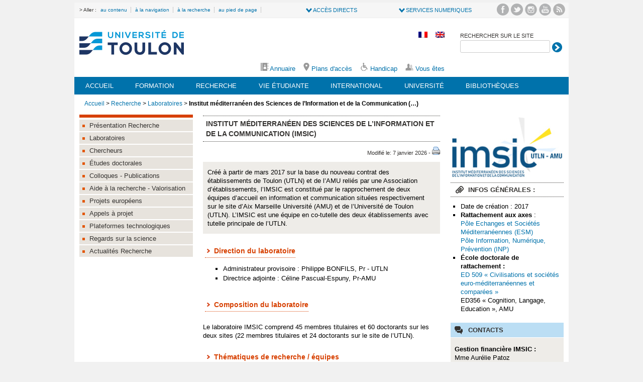

--- FILE ---
content_type: text/html; charset=utf-8
request_url: https://www.univ-tln.fr/Institut-mediterraneen-des-Sciences-de-l-Information-et-de-la.html
body_size: 11207
content:
<!DOCTYPE HTML>
<html lang="fr">
<head>
<script type='text/javascript'>/*<![CDATA[*/(function(H){H.className=H.className.replace(/\bno-js\b/,'js')})(document.documentElement);/*]]>*/</script>


<meta http-equiv="Content-Type" content="text/html; charset=utf-8" />


<link rel="alternate" type="application/rss+xml" title="Syndiquer tout le site" href="spip.php?page=backend" />

<!--

<meta name="viewport" content="width=device-width" />
<link rel="stylesheet" href="squelettes/css/reset.css" type="text/css" />
<link rel="stylesheet" href="squelettes-dist/css/font.css" type="text/css" />
<link rel="stylesheet" href="squelettes/css/typo.css" type="text/css" />
<link rel="stylesheet" href="squelettes/css/form.css" type="text/css" />
<link rel="stylesheet" href="squelettes/css/clear.css" type="text/css" />

<link rel="stylesheet" href="squelettes/css/layout.css" type="text/css" />
-->

<link rel="stylesheet" href="squelettes/css/spip.css" type="text/css" />
<script>
var mediabox_settings={"auto_detect":true,"ns":"box","tt_img":true,"sel_g":"#documents_portfolio a[type='image\/jpeg'],#documents_portfolio a[type='image\/png'],#documents_portfolio a[type='image\/gif'],.album a[type='image\/jpeg'],.album a[type='image\/png'],.album a[type='image\/gif']","sel_c":".mediabox","str_ssStart":"Diaporama","str_ssStop":"Arr\u00eater","str_cur":"{current}\/{total}","str_prev":"Pr\u00e9c\u00e9dent","str_next":"Suivant","str_close":"Fermer","str_loading":"Chargement\u2026","str_petc":"Taper \u2019Echap\u2019 pour fermer","str_dialTitDef":"Boite de dialogue","str_dialTitMed":"Affichage d\u2019un media","splash_url":"","lity":{"skin":"_simple-dark","maxWidth":"90%","maxHeight":"90%","minWidth":"400px","minHeight":"","slideshow_speed":"2500","opacite":"0.9","defaultCaptionState":"expanded"}};
</script>
<!-- insert_head_css -->
<link rel="stylesheet" href="plugins-dist/mediabox/lib/lity/lity.css?1764926070" type="text/css" media="all" />
<link rel="stylesheet" href="plugins-dist/mediabox/lity/css/lity.mediabox.css?1764926070" type="text/css" media="all" />
<link rel="stylesheet" href="plugins-dist/mediabox/lity/skins/_simple-dark/lity.css?1764926070" type="text/css" media="all" /><link rel='stylesheet' type='text/css' media='all' href='plugins-dist/porte_plume/css/barre_outils.css?1764926072' />
<link rel='stylesheet' type='text/css' media='all' href='local/cache-css/cssdyn-css_barre_outils_icones_css-d1546674.css?1767876257' />

<link rel="stylesheet" href="plugins/auto/typoenluminee/v4.0.1/css/enluminurestypo.css" type="text/css" media="all" />
<!-- Debut CS -->
<link rel="stylesheet" href="local/couteau-suisse/header.css" type="text/css" media="all" />
<!-- Fin CS -->

<link rel="stylesheet" href="squelettes/css/superfish.css" type="text/css" />
<link rel="stylesheet" href="plugins/auto/superfish/v1.1.0/css/superfish-vertical.css" type="text/css" />
<link rel="stylesheet" href="local/cache-css/cssdyn-css_nivoslider_css-20d2f3f5.css?1767876257" type="text/css" media="all" /><link rel="stylesheet" type="text/css" href="plugins/auto/socialtags/v4.1.0/socialtags.css?1720191446" media="all" />
<link rel="stylesheet" href="plugins/auto/albums/v4.4.1/css/albums.css" type="text/css" />
<link href="plugins/auto/player/v4.3.0/css/player.css?1747319844" rel="stylesheet" />
<link rel='stylesheet' href='plugins/auto/cvtupload/v2.3.1/css/cvtupload.css?1763110968' type='text/css' media='all' />



<link rel="stylesheet" href="squelettes/css/style.css" type="text/css" />

<link rel="stylesheet" href="squelettes/css/utln.css" type="text/css" />



<script src="prive/javascript/jquery.js?1764925040" type="text/javascript"></script>

<script src="prive/javascript/jquery.form.js?1764925040" type="text/javascript"></script>

<script src="prive/javascript/jquery.autosave.js?1764925040" type="text/javascript"></script>

<script src="prive/javascript/jquery.placeholder-label.js?1764925040" type="text/javascript"></script>

<script src="prive/javascript/ajaxCallback.js?1764925040" type="text/javascript"></script>

<script src="prive/javascript/js.cookie.js?1764925040" type="text/javascript"></script>
<!-- insert_head -->
<script src="plugins-dist/mediabox/lib/lity/lity.js?1764926070" type="text/javascript"></script>
<script src="plugins-dist/mediabox/lity/js/lity.mediabox.js?1764926070" type="text/javascript"></script>
<script src="plugins-dist/mediabox/javascript/spip.mediabox.js?1764926070" type="text/javascript"></script><script type='text/javascript' src='plugins-dist/porte_plume/javascript/jquery.markitup_pour_spip.js?1764926072'></script>
<script type='text/javascript' src='plugins-dist/porte_plume/javascript/jquery.previsu_spip.js?1764926072'></script>
<script type='text/javascript' src='local/cache-js/jsdyn-javascript_porte_plume_start_js-3460702b.js?1767876257'></script>

<!-- Debut CS -->
<script src="local/couteau-suisse/header.js" type="text/javascript"></script>
<!-- Fin CS -->

<script type='text/javascript' src='plugins/auto/superfish/v1.1.0/javascript/hoverIntent.js'></script>
<script type='text/javascript' src='plugins/auto/superfish/v1.1.0/javascript/superfish.js'></script>
<script type='text/javascript' src='plugins/auto/superfish/v1.1.0/javascript/supposition.js'></script>
<script type='text/javascript' src='prive/javascript/js.cookie.js?1764925040'></script>
<script src='local/cache-js/jsdyn-socialtags_js-cb78de36.js?1767876257' type='text/javascript'></script>



<meta name="generator" content="SPIP 4.4.7" />
<meta name="author" content="Université de Toulon" />


<link rel="icon" type="image/x-icon" href="favicon.ico" />
<link rel="shortcut icon" type="image/x-icon" href="favicon.ico" />


     <!--[if lt IE 9]>
    <script src="http://html5shiv.googlecode.com/svn/trunk/html5.js"></script>
<![endif]-->
<!--[if lte IE 7]>
        <link rel="stylesheet" href="style_ie.css" />
        <![endif]-->
    
	<!-- Matomo -->
<script>
  var _paq = window._paq = window._paq || [];
  /* tracker methods like "setCustomDimension" should be called before "trackPageView" */
  _paq.push(['trackPageView']);
  _paq.push(['enableLinkTracking']);
  (function() {
    var u="//analytics.univ-tln.fr/";
    _paq.push(['setTrackerUrl', u+'matomo.php']);
    _paq.push(['setSiteId', '1']);
    var d=document, g=d.createElement('script'), s=d.getElementsByTagName('script')[0];
    g.async=true; g.src=u+'matomo.js'; s.parentNode.insertBefore(g,s);
  })();
</script>
<!-- End Matomo Code --><title>Institut méditerranéen des Sciences de l’Information et de la Communication (…) - Université de Toulon</title>
<meta name="description" content=" Cr&#233;&#233; &#224; partir de mars 2017 sur la base du nouveau contrat des &#233;tablissements de Toulon (UTLN) et de l&#039;AMU reli&#233;s par une Association (&#8230;) " />
<link rel="canonical" href="https://www.univ-tln.fr/Institut-mediterraneen-des-Sciences-de-l-Information-et-de-la.html" />
</head>
 
<body>
<div id="page">
<header id="header" role="banner">
<a id="hautdepage"></a>
    	<div id="topbar">

 			<nav id="skip">  
            	<ul class="skiplink">
                		<li>> Aller :<a href="#contenulink" title="aller au contenu"> au contenu</a></li>
                    <li><a href="#navlink" title="aller à la navigation"> à la navigation</a></li>
                    <li><a href="#searchlink" title="aller à la recherche"> à la recherche</a></li>
                     <li><a href="#footerlink" title="aller au pied de page"> au pied de page</a></li>
                </ul>  
                
                  <div class="liendirect">
                    <ul>
                        <li class="ldliste" id="DerouleAjout"><a href="#">SERVICES NUMERIQUES</a>
                            <ul>
                             <li class="sub-ld"><a href="https://partage.univ-tln.fr" title="">Webmail Etudiants</a></li>
                             <li class="sub-ld"><a href="https://webmail.univ-tln.fr" title="">Webmail Personnels</a></li>
                            <li class="sub-ld"><a href="http://ent.univ-tln.fr" title="">ENT</a></li>
								<li class="sub-ld"><a href="https://ent.univ-tln.fr/compte-et-services-numeriques-pour-les-etudiants/" title="">Assistance compte</a></li>
                            <li class="sub-ld"><a href="https://www.univ-tln.fr/Emploi-du-temps.html" title="">Emploi du temps</a></li>
                           <li class="sub-ld"><a href="http://www.univ-tln.fr/-Personnel-de-l-UTLN-" title="">Intranet</a></li>
                            <li class="sub-ld"><a href="https://moodle.univ-tln.fr" title="">Moodle</a></li>
							<li class="sub-ld"><a href="https://pod.univ-tln.fr/" title="">UTLN.Pod</a></li>
                            <li class="sub-ld"><a href="https://univ-tln.hal.science/" title="">Portail HAL</a></li>
                            </ul>
                        </li>       
                    </ul>
                </div>

                <div class="liendirect">
                    <ul>
                        <li class="ldliste" id="DerouleAjoutSN"><a href="#">ACC&Egrave;S DIRECTS </a>
                            <ul>
                            <li class="sub-ld"><a href="https://www.univ-tln.fr/-Facultes-Instituts-Ecoles-.html" title="Composantes">Facultés Instituts Ecole</a></li>
                            <li class="sub-ld"><a href="https://www.univ-tln.fr/-Laboratoires-.html" title="Laboratoires">Laboratoires</a></li>
                            <li class="sub-ld"><a href="https://www.univ-tln.fr/-Directions-et-Services-.html" title="Directions et Services">Services</a></li>
								<li class="sub-ld"><a href="http://bu.univ-tln.fr" target="_blank" title="SCD">Bibliothèques</a></li>
                            <li class="sub-ld"><a href="https://www.univ-tln.fr/-Recrutement-.html" title="Recutements">Recrutements</a></li>
							<li class="sub-ld"><a href="https://www.univ-tln.fr/-Handicap-.html" title="Handicap">Handicap</a></li>
                            <li class="sub-ld"><a href="https://www.univ-tln.fr/-Reperes-.html" title="Documents repères">Documents Repères</a></li>
                            <li class="sub-ld"><a href="http://www.boutique-utln.fr/" target="_blank" title="Boutique de l'UTLN">Boutique de l'UTLN</a></li>
                             <li class="sub-ld"><a href="https://www.univ-tln.fr/Organiser-un-evenement-a-l-universite.html" title="Organiser un événement">Organiser un événement</a></li>
                            <li class="sub-ld"><a href="https://www.univ-tln.fr/-Actualites-.html" title="Actu de l'UTLN">Toute l'actualité</a></li>
                            </ul>
                        </li>       
                    </ul>
                </div>

 <div class="clear">&nbsp;</div><!--fin .clear-->
            </nav><!--fin nav-->
           <nav>
            	<ul class="social">
                	<li><a href="https://fr-fr.facebook.com/pages/Universit%C3%A9-de-Toulon/155673624745" title="facebook"><img src="squelettes/images/icones/facebook.png" alt="Facebook"/></a></li>
                    <li><a href="https://twitter.com/univtoulon" title="twitter"><img src="squelettes/images/icones/twitter.png" alt="Twitter"/></a></li>
                     <li><a href="https://instagram.com/univtoulon/" title="Compte Instagram de l'UTLN"><img src="squelettes/images/icones/instagram-24.png" alt="Compte Instagram de l'UTLN"/></a></li>
                    <li><a href="https://www.youtube.com/user/univtoulon" title="Compte You Tube de l'UTLN"><img src="squelettes/images/icones/you-tube-24.png" alt="Compte You Tube de l'UTLN"/></a></li>
                    <li><a href="https://www.univ-tln.fr/spip.php?page=backend" title="Flux rss du site"><img src="squelettes/images/icones/rss2.png" alt="RSS"/></a></li>
                </ul>
            </nav><!--fin nav-->
            <div class="clear">&nbsp;</div><!--fin .clear-->
         </div><!--fin section #topbar-->
         
         <section id="hcontent">
         	<div id="grandeboite">
                
                <div id="boite1">
                <figure id="logosite">
                	<a href="https://www.univ-tln.fr" title="Accueil"><h1><img src="squelettes/images/logos/logo-utln.png" alt="Site de l'Université de Toulon" title="Accueil UTLN"/></h1></a>
                </figure>
                
                <nav id="outils">
                	<ul class="outils">
                    	<li><a href="https://www.univ-tln.fr" title="Version Française"><img src="squelettes/images/icones/fr.png" alt="drapeau français"/></a></li>
						<li><a href="https://www.univ-tln.fr/-University-of-Toulon-.html" title="Version Anglaise"><img src="squelettes/images/icones/gb.png" alt="drapeau anglais"/></a></li>
                  	</ul>  
                </nav>
                
                <div class="clear">&nbsp;</div><!--fin .clear-->
                
                <div id="boite3"><ul class="outils">
                		<li><a href="https://annuaire.univ-tln.fr" title="Accéder à l'Annuaire"><img src="squelettes/images/icones/annuaire-gris.png" alt="annuaire" /> Annuaire</a></li> 
                        <li><a href="https://www.univ-tln.fr/-Campus-68-.html" title="Plans d'accès aux campus"><img src="squelettes/images/icones/plan-gris.png" alt="plan utln" /> Plans d'accès</a></li> 
					 <li><a href="https://www.univ-tln.fr/-Handicap-.html" title="Handicap"><img src="squelettes/images/icones/handicap.png" alt="plan utln" /> Handicap</a></li> 
                        <li><a href="https://www.univ-tln.fr/-Vous-etes-.html" title="Votre Profil"><img src="squelettes/images/icones/profil-sup.png" alt="vous etes" /> Vous êtes</a></li>
                </ul></div>
                </div><!--fin div boite1-->
                
                <div id="boite2">   
            
                 <aside class="moteur" role="search">
                 <a id="searchlink"></a>
                            <form action="https://www.univ-tln.fr/spip.php?page=recherche" method="get">
                            <input name='page' value='recherche' type='hidden' />
                                <label for="recherche">RECHERCHER SUR LE SITE</label>
                                <input type="text" class="champDeRecherche" name="recherche" id="recherche" value="&nbsp;" onfocus="this.value=''" />
                                <input name="valider" type="image" src="squelettes/images/icones/search-right20.png" alt="btn-recherche" />
                            </form>
                  </aside>
                  
        
                </div><!--fin div boite2-->
            
       <div class="clear">&nbsp;</div><!--fin .clear-->
         </div><!--fin div grandeboite-->
         
          <nav id="nav-main" role="navigation">
          <a id="navlink"></a>
       <ul class="menu-liste menu-items sf-menu" data-depth="0">
		<li class="menu-entree item menu-items__item menu-items__item_accueil">
		<a href="https://www.univ-tln.fr" class="menu-items__lien">Accueil</a> 
		</li>
		<li class="menu-entree item menu-items__item menu-items__item_objet menu-items__item_rubrique rub1">
			<a href="-Formation-.html" class="menu-items__lien">Formation</a>
				            
				
					<ul class="menu-liste menu-items menu-items" data-depth="1">
				
					
					<li class="menu-entree item menu-items__item menu-items__item_objet menu-items__item_rubrique rub10">
						<a href="-Presentation-Formation-.html" class="menu-items__lien">Présentation Formation</a>
						
					</li>
				
					
					<li class="menu-entree item menu-items__item menu-items__item_objet menu-items__item_rubrique rub11">
						<a href="-Choisir-sa-formation-.html" class="menu-items__lien">Choisir sa formation</a>
						
					</li>
				
					
					<li class="menu-entree item menu-items__item menu-items__item_objet menu-items__item_rubrique rub12">
						<a href="-Inscription-.html" class="menu-items__lien">Inscription</a>
						
					</li>
				
					
					<li class="menu-entree item menu-items__item menu-items__item_objet menu-items__item_rubrique rub111">
						<a href="-Informations-scolarite-.html" class="menu-items__lien">Informations scolarité</a>
						
					</li>
				
					
					<li class="menu-entree item menu-items__item menu-items__item_objet menu-items__item_rubrique rub13">
						<a href="-Etudes-.html" class="menu-items__lien">Études</a>
						
					</li>
				
					
					<li class="menu-entree item menu-items__item menu-items__item_objet menu-items__item_rubrique rub15">
						<a href="-Formation-tout-au-long-de-la-vie-.html" class="menu-items__lien">Formation tout au long de la vie</a>
						
					</li>
				
					
					<li class="menu-entree item menu-items__item menu-items__item_objet menu-items__item_rubrique rub16">
						<a href="-Aide-a-l-insertion-professionnelle-.html" class="menu-items__lien">Aide à l&#8217;insertion professionnelle</a>
						
					</li>
				
					
					<li class="menu-entree item menu-items__item menu-items__item_objet menu-items__item_rubrique rub151">
						<a href="-Stages-Emplois-.html" class="menu-items__lien">Stages / Emplois</a>
						
					</li>
				
					
					<li class="menu-entree item menu-items__item menu-items__item_objet menu-items__item_rubrique rub14">
						<a href="-Alternance-.html" class="menu-items__lien">Alternance</a>
						
					</li>
				
					
					<li class="menu-entree item menu-items__item menu-items__item_objet menu-items__item_rubrique rub193">
						<a href="-Enquetes-et-Statistiques-.html" class="menu-items__lien">Enquêtes et Statistiques</a>
						
					</li>
				
					
					<li class="menu-entree item menu-items__item menu-items__item_objet menu-items__item_rubrique rub185">
						<a href="-Entrepreneuriat-.html" class="menu-items__lien">Entrepreneuriat</a>
						
					</li>
				
					
					<li class="menu-entree item menu-items__item menu-items__item_objet menu-items__item_rubrique rub17">
						<a href="-Actualites-Formation-.html" class="menu-items__lien">Actualités Formation</a>
						
					</li>
				
					
					</ul>
				
			
		</li>
		<li class="menu-entree item menu-items__item menu-items__item_objet menu-items__item_rubrique rub2">
			<a href="-Recherche-.html" class="menu-items__lien">Recherche</a>
				           
				
					<ul class="menu-liste menu-items menu-items" data-depth="1">
				
					
					<li class="menu-entree item menu-items__item menu-items__item_objet menu-items__item_rubrique rub34">
						<a href="-Presentation-Recherche-.html" class="menu-items__lien">Présentation Recherche</a>
						
					</li>
				
					
					<li class="menu-entree item menu-items__item menu-items__item_objet menu-items__item_rubrique rub35">
						<a href="-Laboratoires-.html" class="menu-items__lien">Laboratoires</a>
						
					</li>
				
					
					<li class="menu-entree item menu-items__item menu-items__item_objet menu-items__item_rubrique rub36">
						<a href="-Chercheurs-.html" class="menu-items__lien">Chercheurs</a>
						
					</li>
				
					
					<li class="menu-entree item menu-items__item menu-items__item_objet menu-items__item_rubrique rub37">
						<a href="-Etudes-doctorales-.html" class="menu-items__lien">Études doctorales</a>
						
					</li>
				
					
					<li class="menu-entree item menu-items__item menu-items__item_objet menu-items__item_rubrique rub38">
						<a href="-Colloques-Publications-.html" class="menu-items__lien">Colloques - Publications</a>
						
					</li>
				
					
					<li class="menu-entree item menu-items__item menu-items__item_objet menu-items__item_rubrique rub39">
						<a href="-Aide-a-la-recherche-Valorisation-.html" class="menu-items__lien">Aide à la recherche - Valorisation</a>
						
					</li>
				
					
					<li class="menu-entree item menu-items__item menu-items__item_objet menu-items__item_rubrique rub231">
						<a href="-Projets-europeens-.html" class="menu-items__lien">Projets européens</a>
						
					</li>
				
					
					<li class="menu-entree item menu-items__item menu-items__item_objet menu-items__item_rubrique rub200">
						<a href="-https-www-univ-tln-fr-UTLN-Appel-a-projets-html-.html" class="menu-items__lien">Appels à projet</a>
						
					</li>
				
					
					<li class="menu-entree item menu-items__item menu-items__item_objet menu-items__item_rubrique rub40">
						<a href="-Plateformes-technologiques-.html" class="menu-items__lien">Plateformes technologiques</a>
						
					</li>
				
					
					<li class="menu-entree item menu-items__item menu-items__item_objet menu-items__item_rubrique rub261">
						<a href="-Regards-sur-la-science-.html" class="menu-items__lien">Regards sur la science</a>
						
					</li>
				
					
					<li class="menu-entree item menu-items__item menu-items__item_objet menu-items__item_rubrique rub41">
						<a href="-Actualites-Recherche-.html" class="menu-items__lien">Actualités Recherche</a>
						
					</li>
				
					
					</ul>
				
			
		</li>
		<li class="menu-entree item menu-items__item menu-items__item_objet menu-items__item_rubrique rub3">
			<a href="-Vie-etudiante-.html" class="menu-items__lien">Vie étudiante</a>
				             
				
					<ul class="menu-liste menu-items menu-items" data-depth="1">
				
					
					<li class="menu-entree item menu-items__item menu-items__item_objet menu-items__item_rubrique rub48">
						<a href="-Presentation-Vie-etudiante-.html" class="menu-items__lien">Présentation Vie étudiante</a>
						
					</li>
				
					
					<li class="menu-entree item menu-items__item menu-items__item_objet menu-items__item_rubrique rub198">
						<a href="-Valorisation-de-l-engagement-etudiant-.html" class="menu-items__lien">Valorisation de l&#8217;engagement étudiant</a>
						
					</li>
				
					
					<li class="menu-entree item menu-items__item menu-items__item_objet menu-items__item_rubrique rub49">
						<a href="-Vie-associative-.html" class="menu-items__lien">Vie associative</a>
						
					</li>
				
					
					<li class="menu-entree item menu-items__item menu-items__item_objet menu-items__item_rubrique rub50">
						<a href="-Elus-etudiants-.html" class="menu-items__lien">Élus étudiants</a>
						
					</li>
				
					
					<li class="menu-entree item menu-items__item menu-items__item_objet menu-items__item_rubrique rub51">
						<a href="-Culture-.html" class="menu-items__lien">Culture</a>
						
					</li>
				
					
					<li class="menu-entree item menu-items__item menu-items__item_objet menu-items__item_rubrique rub52">
						<a href="-Sport-.html" class="menu-items__lien">Sport</a>
						
					</li>
				
					
					<li class="menu-entree item menu-items__item menu-items__item_objet menu-items__item_rubrique rub53">
						<a href="-Sante-Social-.html" class="menu-items__lien">Santé Social</a>
						
					</li>
				
					
					<li class="menu-entree item menu-items__item menu-items__item_objet menu-items__item_rubrique rub54">
						<a href="-Amenagements-Handicap-.html" class="menu-items__lien">Aménagements / Handicap</a>
						
					</li>
				
					
					<li class="menu-entree item menu-items__item menu-items__item_objet menu-items__item_rubrique rub55">
						<a href="-Services-numeriques-.html" class="menu-items__lien">Services numériques</a>
						
					</li>
				
					
					<li class="menu-entree item menu-items__item menu-items__item_objet menu-items__item_rubrique rub179">
						<a href="-Emplois-etudiants-179-.html" class="menu-items__lien">Emplois étudiants</a>
						
					</li>
				
					
					<li class="menu-entree item menu-items__item menu-items__item_objet menu-items__item_rubrique rub191">
						<a href="-Service-Civique-a-l-UTLN-.html" class="menu-items__lien">Service Civique à l&#8217;UTLN</a>
						
					</li>
				
					
					<li class="menu-entree item menu-items__item menu-items__item_objet menu-items__item_rubrique rub56">
						<a href="-Informations-pratiques-.html" class="menu-items__lien">Informations pratiques</a>
						
					</li>
				
					
					<li class="menu-entree item menu-items__item menu-items__item_objet menu-items__item_rubrique rub57">
						<a href="-Actualites-Vie-etudiante-.html" class="menu-items__lien">Actualités Vie étudiante</a>
						
					</li>
				
					
					</ul>
				
			
		</li>
		<li class="menu-entree item menu-items__item menu-items__item_objet menu-items__item_rubrique rub4">
			<a href="-International-.html" class="menu-items__lien">International</a>
				       
				
					<ul class="menu-liste menu-items menu-items" data-depth="1">
				
					
					<li class="menu-entree item menu-items__item menu-items__item_objet menu-items__item_rubrique rub58">
						<a href="-Presentation-International-.html" class="menu-items__lien">Présentation International</a>
						
					</li>
				
					
					<li class="menu-entree item menu-items__item menu-items__item_objet menu-items__item_rubrique rub59">
						<a href="-Carte-des-accords-.html" class="menu-items__lien">Carte des accords</a>
						
					</li>
				
					
					<li class="menu-entree item menu-items__item menu-items__item_objet menu-items__item_rubrique rub60">
						<a href="-Venir-etudier-a-Toulon-.html" class="menu-items__lien">Venir étudier à Toulon</a>
						
					</li>
				
					
					<li class="menu-entree item menu-items__item menu-items__item_objet menu-items__item_rubrique rub61">
						<a href="-Partir-a-l-etranger-.html" class="menu-items__lien">Partir à l&#8217;étranger</a>
						
					</li>
				
					
					<li class="menu-entree item menu-items__item menu-items__item_objet menu-items__item_rubrique rub259">
						<a href="-Buddy-Program-259-.html" class="menu-items__lien">Buddy Program</a>
						
					</li>
				
					
					<li class="menu-entree item menu-items__item menu-items__item_objet menu-items__item_rubrique rub62">
						<a href="-Mobilite-des-enseignants-chercheurs-et-des-personnels-BIATSS-.html" class="menu-items__lien">Mobilité des enseignants-chercheurs et des personnels BIATSS</a>
						
					</li>
				
					
					<li class="menu-entree item menu-items__item menu-items__item_objet menu-items__item_rubrique rub63">
						<a href="-Actualites-International-.html" class="menu-items__lien">Actualités International</a>
						
					</li>
				
					
					</ul>
				
			
		</li>
		<li class="menu-entree item menu-items__item menu-items__item_objet menu-items__item_rubrique rub5">
			<a href="-Universite-.html" class="menu-items__lien">Université</a>
				             
				
					<ul class="menu-liste menu-items menu-items" data-depth="1">
				
					
					<li class="menu-entree item menu-items__item menu-items__item_objet menu-items__item_rubrique rub64">
						<a href="-Presentation-Universite-.html" class="menu-items__lien">Présentation Université</a>
						
					</li>
				
					
					<li class="menu-entree item menu-items__item menu-items__item_objet menu-items__item_rubrique rub229">
						<a href="-Evaluation-HCERES-229-.html" class="menu-items__lien">Evaluation HCERES</a>
						
					</li>
				
					
					<li class="menu-entree item menu-items__item menu-items__item_objet menu-items__item_rubrique rub65">
						<a href="-Organisation-.html" class="menu-items__lien">Organisation</a>
						
					</li>
				
					
					<li class="menu-entree item menu-items__item menu-items__item_objet menu-items__item_rubrique rub246">
						<a href="-Projets-structurants-de-l-Universite-de-Toulon-246-.html" class="menu-items__lien">Projets structurants de l&#8217;Université de Toulon</a>
						
					</li>
				
					
					<li class="menu-entree item menu-items__item menu-items__item_objet menu-items__item_rubrique rub66">
						<a href="-Reperes-.html" class="menu-items__lien">Documents Repères</a>
						
					</li>
				
					
					<li class="menu-entree item menu-items__item menu-items__item_objet menu-items__item_rubrique rub262">
						<a href="-Elections-10-et-11-fevrier-2026-.html" class="menu-items__lien">Élections 10 et 11 février 2026</a>
						
					</li>
				
					
					<li class="menu-entree item menu-items__item menu-items__item_objet menu-items__item_rubrique rub67">
						<a href="-Recrutement-.html" class="menu-items__lien">Recrutement</a>
						
					</li>
				
					
					<li class="menu-entree item menu-items__item menu-items__item_objet menu-items__item_rubrique rub68">
						<a href="-Campus-68-.html" class="menu-items__lien">Campus</a>
						
					</li>
				
					
					<li class="menu-entree item menu-items__item menu-items__item_objet menu-items__item_rubrique rub242">
						<a href="-Developpement-Durable-et-Responsabilite-Societale-et-Environnementale-.html" class="menu-items__lien">Développement Durable et Responsabilité Sociétale et Environnementale </a>
						
					</li>
				
					
					<li class="menu-entree item menu-items__item menu-items__item_objet menu-items__item_rubrique rub230">
						<a href="-Sobriete-energetique-.html" class="menu-items__lien">Sobriété énergétique</a>
						
					</li>
				
					
					<li class="menu-entree item menu-items__item menu-items__item_objet menu-items__item_rubrique rub224">
						<a href="-Partenaires-de-l-UTLN-.html" class="menu-items__lien">Partenaires de l&#8217;UTLN</a>
						
					</li>
				
					
					<li class="menu-entree item menu-items__item menu-items__item_objet menu-items__item_rubrique rub69">
						<a href="-Surete-.html" class="menu-items__lien">Sûreté</a>
						
					</li>
				
					
					<li class="menu-entree item menu-items__item menu-items__item_objet menu-items__item_rubrique rub70">
						<a href="-Actualites-Universite-.html" class="menu-items__lien">Actualités Université</a>
						
					</li>
				
					
					</ul>
				
			
		</li>
		<li class="menu-entree item menu-items__item menu-items__item_objet menu-items__item_rubrique">
		<a href="-Bibliotheques-.html" class="menu-items__lien">Bibliothèques</a>
				<ul class="menu-liste menu-items" data-depth="1">
		<li class="menu-entree item menu-items__item menu-items__item_objet menu-items__item_article">
				<a href="Service-Commun-des-Bibliotheques-de-Toulon.html" class="menu-items__lien">Service Commun des Bibliothèques de Toulon</a>
			</li>
			
			<li class="menu-entree item menu-items__item menu-items__item_objet menu-items__item_article">
				<a href="Services-de-la-BU.html" class="menu-items__lien">Services de la BU</a>
			</li>
			
			<li class="menu-entree item menu-items__item menu-items__item_objet menu-items__item_article">
				<a href="Ressources-numeriques-A-Z.html" class="menu-items__lien">Ressources numériques A-Z</a>
			</li>
			
			<li class="menu-entree item menu-items__item menu-items__item_objet menu-items__item_article">
				<a href="Moteur-de-recherche-CUB.html" class="menu-items__lien">Moteur de recherche CUB</a>
			</li>
		
	</ul> 
		</li>
		
	</ul><div class="clear">&nbsp;</div><!--fin .clear-->
        </nav><!--fin nav #navmain -->
         
         </section><!--fin section #hcontent-->
       
         </header><!--fin header #header-->
<div id="contenu" role="main">
<a id="contenulink"></a>
<nav id="hierarchie" role="navigation">
     
          <a href="https://www.univ-tln.fr/">Accueil</a> &gt; <a href="-Recherche-.html">Recherche</a> &gt; <a href="-Laboratoires-.html">Laboratoires</a> &gt; <strong class="on">Institut méditerranéen des Sciences de l’Information et de la Communication&nbsp;(…)</strong>
	</nav>
    
     <div id="sidebar">
    
    	<nav id="navsecond">
        <h2></h2>
       	<ul>
	
    
		<li >
            <a href="-Presentation-Recherche-.html">Présentation Recherche</a>
			
            
			<ul>
				
                
                
                
                
			</ul>
			
		</li>
	
    
		<li class="on active">
            <a href="-Laboratoires-.html">Laboratoires</a>
			
            
		</li>
	
    
		<li >
            <a href="-Chercheurs-.html">Chercheurs</a>
			
            
			<ul>
				
                
                
                
                
                
                
                
                
			</ul>
			
		</li>
	
    
		<li >
            <a href="-Etudes-doctorales-.html">Études doctorales</a>
			
            
			<ul>
				
                
                
                
                
			</ul>
			
		</li>
	
    
		<li >
            <a href="-Colloques-Publications-.html">Colloques - Publications</a>
			
            
			<ul>
				
                
                
                
                
                
                
                
                
                
                
                
                
                
                
                
                
                
                
                
                
			</ul>
			
		</li>
	
    
		<li >
            <a href="-Aide-a-la-recherche-Valorisation-.html">Aide à la recherche - Valorisation</a>
			
            
		</li>
	
    
		<li >
            <a href="-Projets-europeens-.html">Projets européens</a>
			
            
			<ul>
				
                
                
                
                
                
                
                
                
                
                
                
                
                
                
                
                
			</ul>
			
		</li>
	
    
		<li >
            <a href="-https-www-univ-tln-fr-UTLN-Appel-a-projets-html-.html">Appels à projet</a>
			
            
		</li>
	
    
		<li >
            <a href="-Plateformes-technologiques-.html">Plateformes technologiques</a>
			
            
		</li>
	
    
		<li >
            <a href="-Regards-sur-la-science-.html">Regards sur la science</a>
			
            
		</li>
	
    
		<li >
            <a href="-Actualites-Recherche-.html">Actualités Recherche</a>
			
            
		</li>
	

	</ul>        </nav><!--fin nav #navsecond-->

    </div><!--fin div #sidebar-->
    
 <div id="main-conteneur">
 
 	<article id="article-content">
 
    	<div id="titre-article"><h2>Institut méditerranéen des Sciences de l&#8217;Information et de la Communication (IMSIC)</h2></div>
        
         <aside id="tool">Modifié le: 7 janvier 2026 - <a href="spip.php?page=imprimer&amp;id_article=144" title="afficher une version imprimable de cet article" onClick="window.open(this.href,'_blank');return false;"><img src="squelettes/images/printer.png" width="16" height="16" alt="Imprimer la page" title="Imprimer la page"/></a></aside>
         
          <!---->
       
    	<div class="texte-article">
        <div id="chapo"><p>Créé  à partir de mars 2017 sur la base du nouveau contrat des établissements de Toulon (UTLN) et de l’AMU reliés par une Association d’établissements, l’IMSIC est constitué par le rapprochement de deux équipes d’accueil en information et communication situées respectivement sur le site d’Aix Marseille Université (AMU) et de l’Université de Toulon (UTLN). L’IMSIC est une équipe en co-tutelle des deux établissements avec tutelle principale de l’UTLN.</p></div>
        <h3 class="spip">Direction du laboratoire </h3><ul class="spip" role="list"><li> Administrateur provisoire&nbsp;: Philippe BONFILS, Pr - UTLN</li><li> Directrice adjointe&nbsp;: Céline Pascual-Espuny, Pr-AMU</li></ul><h3 class="spip">Composition du laboratoire</h3>
<p>Le laboratoire IMSIC comprend 45 membres titulaires et 60 doctorants sur les deux sites  (22 membres titulaires et  24  doctorants sur le site de l’UTLN).</p>
<h3 class="spip">Thématiques de recherche / équipes</h3>
<p>Le projet scientifique de l’IMSIC s’appuie sur les thématiques des quatre axes  de recherche et sur une démarche de collaboration inscrite dans l’espace méditerranéen  à partir d’une orientation fédératrice autour des mutations, actions et innovations en information et communication.<br class='autobr' />
L’Institut est né d’une expérience riche de coopérations - événements, colloques, journées d’études, publications- entre les deux équipes en sciences de l’information et de la communication des deux établissements universitaires de Toulon et d’Aix-Marseille.</p>
<p>Les chercheurs apportent une réflexion originale et spécifique (à l’échelle des laboratoires SIC en France) articulée  au cadre de recherche de la communication engageante et instituante. Ces travaux explorent de manière inédite les relations entre communication, action et dynamiques instituantes, en situation dans les domaines de la santé publique, de la prévention, de l’environnement et du DD, de l’éducation, de la culture, de la citoyenneté, des relations de gouvernance et de travail. Ils apportent une contribution théorique et empirique aux questions de l’engagement et de l’enrôlement dans des cours d’action, des publics, des décideurs, des parties prenantes et des acteurs professionnels et sociaux. L’IMSIC déploie également ses travaux, dans le cadre de la disruption numérique en cours&nbsp;: agencements, dispositifs numériques, nouvelles écritures, objets nomades, interfaces etc. Sont étudiés également&nbsp;: les transformations  des processus d’apprentissage, de transmission, les modes de production liés à la circulation des connaissances, ainsi que l’étude critique de  &#171;&nbsp;l’hégémonie du réseau&nbsp;&#187; et des évolutions profondes des organisations modifiées par les dispositifs numériques et la communication digitale. Le domaine de la cognition distribuée (et des pratiques qui l’accompagnent) et des intelligences collectives occupent une place croissante dans l’étude  des secteurs industriels, des services, ainsi que vers le domaine des arts et la culture, de l’&#171;&nbsp;entertainment&nbsp;&#187;.</p>
<p>Ainsi, les synergies entre les deux sites se développent sur la base de l’étude des mutations socioculturelles instituées ou émergentes et des recherches développées autour des formes  &#171;&nbsp;d’expérience&nbsp;&#187;  impliquant des dispositifs numériques et informationnels. L’IMSIC apporte une contribution à l’approfondissement d’approches méthodologiques hybrides, contingentes, contextualisées et originales.</p>
<p><strong>Quatre  grands programmes de recherche structurent le projet scientifique&nbsp;:</strong><br class='autobr' />
En 2017, ces programmes ont été ainsi définis&nbsp;:</p>
<ul class="spip" role="list"><li> axe 1 - Enjeux et usages des dispositifs sociotechniques numériques et des mutations informationnelles</li><li> axe 2 - Communications et organisations, actions-innovations-engagements et valeurs sociétales, publiques</li><li> axe 3 - Immersions et influences numériques-médiatiques&nbsp;: productions-écritures, réceptions-expériences</li><li> axe 4 - Mutations du journalisme et environnements médiatiques&nbsp;: organisations, acteurs et publics.</li></ul>
<p>Depuis Janvier 2022, ces axes sont portés par des équipes constituées réparties entre UTLN et AMU</p>
<h3 class="spip">Soutien scientifique aux formations de master de l&#8217;UFR Ingémédia (UTLN)</h3><ul class="spip" role="list"><li> <a href="Master-Information-Communication-parcours-Communication-digitale-et.html" class="spip_in">Master Information, Communication parcours Communication digitale et éditoriale</a></li><li> <a href="Master-Information-Communication-parcours-Communication-Innovation-et.html" class="spip_in">Master Information, Communication parcours Communication, Innovation et Management de projets numériques</a></li><li> <a href="Master-Information-Communication-parcours-Data-Analytics-et-Strategie.html" class="spip_in">Master Information, Communication parcours Humanités digitales, intelligence économique et science des données</a></li><li> <a href="Master-Creation-numerique-parcours-Art-culture-et-numerique-creation.html" class="spip_in">Master Création numérique parcours Art, culture et numérique&nbsp;: création de contenus</a></li><li> <a href="Master-Creation-numerique-parcours-Design-d-Experience-U-X-et-Design.html" class="spip_in">Master Création numérique parcours Industries et créativités numériques&nbsp;: Design d’expérience et design d’interface</a></li></ul><h3 class="spip">Soutien scientifique aux formations de master de l’EJCAM (AMU)</h3><ul class="spip" role="list"><li> Master Communication des organisations et Développement durable (CODD)</li><li> Master Recherche, études et conseil en Information-communication et médias (RECICOM)</li><li> Métiers de l’information&nbsp;: communication, médias, lobbying Master2 EJCAM Sciences Po Aix</li><li> Master Journalisme</li><li> Master Communication des organisations en santé (CoSan)</li><li> Master COMED</li><li> Master Data, Information et communication digitale</li></ul><h3 class="spip">Appartenance à des Réseaux / partenariats </h3>
<p><strong>Au niveau international, </strong> une dynamique de coopération scientifique structurée sur un ensemble de partenariats et de programmes de recherche  avec les pays du bassin euro-méditerranéen  relaie une démarche d’internationalisation des orientations de recherche en établissant également des liens  avec les Master de L’UFR Ingemedia et de l’EJCAM à Aix-Marseille. À ce titre, des chercheurs d’IMSIC sont membres de groupements de recherche internationaux du CNRS  ou des réseaux des MSH&nbsp;: &#171;&nbsp;Communication et recomposition des liens sociaux à l’heure des TIC&nbsp;&#187;, GDRI COMMED, GIS2IF (groupement d’intérêt scientifique autour de l’industrialisation de la formation).</p>
<p>Sur la base de coopération en termes de formation avec le Liban, le Québec, la Tunisie, le Brésil, le Vietnam, le Mexique,… L’IMSIC  a développé des relations scientifiques avec les différentes universités (Antonine à Beyrouth, UQAT à Rouyn-Noranda, l’ISIM à Sfax). Le partenariat avec l’UQAT a permis à Ingemedia-IMSIC de devenir membre du réseau RUN (réseau d’universités multi médias) et acteur impliqué de l’organisation de journées scientifiques lors d’une rencontre annuelle qui a déjà produit des publications traduites en chinois et en portugais. La collaboration avec le Liban a conduit à la mise en place d’une équipe de recherche propre à l’Université d’Antonine (recherches autour de l’identité et de l’image prenant en compte les nouveaux médias et l’analyse des mouvements diasporiques) avec le label IMSIC et la gestion partagée d’une revue existante &#171;&nbsp;Pertinences&nbsp;&#187; reformatée en revue internationale des sciences de l’information et de la communication ouverte sur les autres disciplines et traduite en anglais et en arabe.</p>
<p><strong>L’IMSIC est partenaire actif de deux réseaux situés en PACA. </strong> D’une part, TiceMed, cette association Internationale a pour objet social de développer la réflexion sur les usages des technologies de l&#8217;information et de la communication (Tic) dans l’enseignement au sein et autour des établissements de l’aire méditerranéenne et latine ainsi que toutes opérations ou actions non lucratives se rapportant directement à cet objet (colloques organisés à Toulon, Marseille, Marrakech).  D’autre part, le Réseau Transméditerranéen de Recherche en Communication (RTRC) qui poursuit, depuis sa création, la démarche entreprise sous la direction de Lucienne Cornu (ex directrice de l’EJCAM, AMU) fondée sur le projet d’instaurer un réseau de relations pour capitaliser la diversité des savoirs dans les domaines du Journalisme et de la Communication en Méditerranée (organisation de colloques à Porto, Chypre, Toulon, Marseille en 2016 avec l’appui des équipes à Toulon et à Marseille). Des programmes sont en cours pour une analyse de &#171;&nbsp;25 ans d’Internet au SUD&nbsp;&#187; (financement AUF), l’étude des populations déplacées au Liban (soutenu par le CNRS au Liban), Captiles avec le Parc national de Port-Cros. De nombreux membres d’IMSIC sont vices-présidents et responsables de projets au sein de la Société Française des Sciences de l’Information et de la Communication (SFSIC), de l’AIERI (société anglo-saxonne des recherches en communication), d’autres sont membres du CNU de la 71ème section.</p></div>
   </article><!--fin #article-content-->
    	
    <aside id="article-aside"> 
    
    	<div id="article-aside-logo"><img
	src="IMG/logo/arton144.jpg?1550045782"
	class="spip_logo"
	width="226"
	height="130" alt=''/></div>
        
		 <div id="infosgenerales-article"><h3 class="spip">Infos générales&nbsp;:</h3><ul class="spip" role="list"><li> Date de création&nbsp;: 2017</li><li> <strong>Rattachement aux axes</strong>&nbsp;: <br class='manualbr' /><a href="Pole-Echanges-et-Societes-Mediterraneennes.html" class="spip_in">Pôle Echanges et Sociétés Méditerranéennes (ESM)</a><br class='manualbr' /><a href="Pole-Information-Numerique-Prevention-Sante.html" class="spip_in">Pôle Information, Numérique, Prévention (INP)</a></li><li> <strong>École doctorale de rattachement&nbsp;:</strong><br class='manualbr' /><a href="https://ed509.univ-tln.fr" class="spip_out" rel="external">ED 509 &#171;&nbsp;Civilisations et sociétés euro-méditerranéennes et comparées&nbsp;&#187;</a><br class='manualbr' />ED356 &#171;&nbsp;Cognition, Langage, Education&nbsp;&#187;, AMU</li></ul></div><!--fin #infosgenerales-article-->
        
       
        
       

        <div id="contactstitre-articleD"> <h3>Contacts</h3> </div><!--fin .contactstitre-articleD-->
        <div id="contacts-articleD"><p><strong>Gestion financière IMSIC&nbsp;: </strong> <br class='autobr' />
Mme&nbsp;Aurélie Patoz<br class='autobr' />
Email&nbsp;: <a href="#" title="aurelie.patoz..&#229;t..univ-tln.fr" onclick="location.href=lancerlien('aurelie.patoz,69702607b5414,univ-tln.fr',',69702607b5414,'); return false;" class="spip_mail">aurelie.patoz<span class='mcrypt'>&nbsp;</span>univ-tln.fr</a><br class='autobr' />
Tél.&nbsp;: 04 83 36 63 39</p>
<p><strong>Institut IMSIC (UTLN)</strong><br class='autobr' />
Université de Toulon<br class='autobr' />
Bâtiment Pi - campus de Toulon<br class='autobr' />
Porte d’Italie<br class='autobr' />
70 Av Roger Devoucoux<br class='autobr' />
83000 TOULON</p>
<p><strong>Institut IMSIC (AMU)</strong><br class='autobr' />
Université d’Aix-Marseille, EJCAM<br class='autobr' />
21 rue Virgile Marron - CS80071<br class='autobr' />
13392 Marseille cedex 05</p>
<p>Web&nbsp;: <a href="https://www.imsic.fr/" class="spip_out" rel="external">https://www.imsic.fr/</a></p></div>
        <!--fin #contacts-articleD-->
         
         <div id="socialtags">
        <h3>Partager :</h3></div>
    
    </aside><!-- fin #article-aside -->
    <div class="clear">&nbsp;</div><!--fin .clear-->
    <div class="hautdepage"><a href="#hautdepage" title="Retour haut de page">Retour haut de page</a></div>
       </div><!--fin div main-conteneur -->

    
<div class="clear">&nbsp;</div><!--fin .clear-->
        <footer id="footer" role="contentinfo">
        	<a id="footerlink"></a>
       
            <nav class="footer-nav">
            
            <ul class="menu-liste menu-items" data-depth="0">
		<li class="menu-entree item menu-items__item menu-items__item_objet menu-items__item_rubrique rub1">
			<a href="-Formation-.html" class="menu-items__lien">Formation</a>
				            
				
					<ul class="menu-liste menu-items menu-items" data-depth="1">
				
					
					<li class="menu-entree item menu-items__item menu-items__item_objet menu-items__item_rubrique rub10">
						<a href="-Presentation-Formation-.html" class="menu-items__lien">Présentation Formation</a>
						
					</li>
				
					
					<li class="menu-entree item menu-items__item menu-items__item_objet menu-items__item_rubrique rub11">
						<a href="-Choisir-sa-formation-.html" class="menu-items__lien">Choisir sa formation</a>
						
					</li>
				
					
					<li class="menu-entree item menu-items__item menu-items__item_objet menu-items__item_rubrique rub12">
						<a href="-Inscription-.html" class="menu-items__lien">Inscription</a>
						
					</li>
				
					
					<li class="menu-entree item menu-items__item menu-items__item_objet menu-items__item_rubrique rub111">
						<a href="-Informations-scolarite-.html" class="menu-items__lien">Informations scolarité</a>
						
					</li>
				
					
					<li class="menu-entree item menu-items__item menu-items__item_objet menu-items__item_rubrique rub13">
						<a href="-Etudes-.html" class="menu-items__lien">Études</a>
						
					</li>
				
					
					<li class="menu-entree item menu-items__item menu-items__item_objet menu-items__item_rubrique rub15">
						<a href="-Formation-tout-au-long-de-la-vie-.html" class="menu-items__lien">Formation tout au long de la vie</a>
						
					</li>
				
					
					<li class="menu-entree item menu-items__item menu-items__item_objet menu-items__item_rubrique rub16">
						<a href="-Aide-a-l-insertion-professionnelle-.html" class="menu-items__lien">Aide à l&#8217;insertion professionnelle</a>
						
					</li>
				
					
					<li class="menu-entree item menu-items__item menu-items__item_objet menu-items__item_rubrique rub151">
						<a href="-Stages-Emplois-.html" class="menu-items__lien">Stages / Emplois</a>
						
					</li>
				
					
					<li class="menu-entree item menu-items__item menu-items__item_objet menu-items__item_rubrique rub14">
						<a href="-Alternance-.html" class="menu-items__lien">Alternance</a>
						
					</li>
				
					
					<li class="menu-entree item menu-items__item menu-items__item_objet menu-items__item_rubrique rub193">
						<a href="-Enquetes-et-Statistiques-.html" class="menu-items__lien">Enquêtes et Statistiques</a>
						
					</li>
				
					
					<li class="menu-entree item menu-items__item menu-items__item_objet menu-items__item_rubrique rub185">
						<a href="-Entrepreneuriat-.html" class="menu-items__lien">Entrepreneuriat</a>
						
					</li>
				
					
					<li class="menu-entree item menu-items__item menu-items__item_objet menu-items__item_rubrique rub17">
						<a href="-Actualites-Formation-.html" class="menu-items__lien">Actualités Formation</a>
						
					</li>
				
					
					</ul>
				
			
		</li>
		<li class="menu-entree item menu-items__item menu-items__item_objet menu-items__item_rubrique rub2">
			<a href="-Recherche-.html" class="menu-items__lien">Recherche</a>
				           
				
					<ul class="menu-liste menu-items menu-items" data-depth="1">
				
					
					<li class="menu-entree item menu-items__item menu-items__item_objet menu-items__item_rubrique rub34">
						<a href="-Presentation-Recherche-.html" class="menu-items__lien">Présentation Recherche</a>
						
					</li>
				
					
					<li class="menu-entree item menu-items__item menu-items__item_objet menu-items__item_rubrique rub35">
						<a href="-Laboratoires-.html" class="menu-items__lien">Laboratoires</a>
						
					</li>
				
					
					<li class="menu-entree item menu-items__item menu-items__item_objet menu-items__item_rubrique rub36">
						<a href="-Chercheurs-.html" class="menu-items__lien">Chercheurs</a>
						
					</li>
				
					
					<li class="menu-entree item menu-items__item menu-items__item_objet menu-items__item_rubrique rub37">
						<a href="-Etudes-doctorales-.html" class="menu-items__lien">Études doctorales</a>
						
					</li>
				
					
					<li class="menu-entree item menu-items__item menu-items__item_objet menu-items__item_rubrique rub38">
						<a href="-Colloques-Publications-.html" class="menu-items__lien">Colloques - Publications</a>
						
					</li>
				
					
					<li class="menu-entree item menu-items__item menu-items__item_objet menu-items__item_rubrique rub39">
						<a href="-Aide-a-la-recherche-Valorisation-.html" class="menu-items__lien">Aide à la recherche - Valorisation</a>
						
					</li>
				
					
					<li class="menu-entree item menu-items__item menu-items__item_objet menu-items__item_rubrique rub231">
						<a href="-Projets-europeens-.html" class="menu-items__lien">Projets européens</a>
						
					</li>
				
					
					<li class="menu-entree item menu-items__item menu-items__item_objet menu-items__item_rubrique rub200">
						<a href="-https-www-univ-tln-fr-UTLN-Appel-a-projets-html-.html" class="menu-items__lien">Appels à projet</a>
						
					</li>
				
					
					<li class="menu-entree item menu-items__item menu-items__item_objet menu-items__item_rubrique rub40">
						<a href="-Plateformes-technologiques-.html" class="menu-items__lien">Plateformes technologiques</a>
						
					</li>
				
					
					<li class="menu-entree item menu-items__item menu-items__item_objet menu-items__item_rubrique rub261">
						<a href="-Regards-sur-la-science-.html" class="menu-items__lien">Regards sur la science</a>
						
					</li>
				
					
					<li class="menu-entree item menu-items__item menu-items__item_objet menu-items__item_rubrique rub41">
						<a href="-Actualites-Recherche-.html" class="menu-items__lien">Actualités Recherche</a>
						
					</li>
				
					
					</ul>
				
			
		</li>
		<li class="menu-entree item menu-items__item menu-items__item_objet menu-items__item_rubrique rub3">
			<a href="-Vie-etudiante-.html" class="menu-items__lien">Vie étudiante</a>
				             
				
					<ul class="menu-liste menu-items menu-items" data-depth="1">
				
					
					<li class="menu-entree item menu-items__item menu-items__item_objet menu-items__item_rubrique rub48">
						<a href="-Presentation-Vie-etudiante-.html" class="menu-items__lien">Présentation Vie étudiante</a>
						
					</li>
				
					
					<li class="menu-entree item menu-items__item menu-items__item_objet menu-items__item_rubrique rub198">
						<a href="-Valorisation-de-l-engagement-etudiant-.html" class="menu-items__lien">Valorisation de l&#8217;engagement étudiant</a>
						
					</li>
				
					
					<li class="menu-entree item menu-items__item menu-items__item_objet menu-items__item_rubrique rub49">
						<a href="-Vie-associative-.html" class="menu-items__lien">Vie associative</a>
						
					</li>
				
					
					<li class="menu-entree item menu-items__item menu-items__item_objet menu-items__item_rubrique rub50">
						<a href="-Elus-etudiants-.html" class="menu-items__lien">Élus étudiants</a>
						
					</li>
				
					
					<li class="menu-entree item menu-items__item menu-items__item_objet menu-items__item_rubrique rub51">
						<a href="-Culture-.html" class="menu-items__lien">Culture</a>
						
					</li>
				
					
					<li class="menu-entree item menu-items__item menu-items__item_objet menu-items__item_rubrique rub52">
						<a href="-Sport-.html" class="menu-items__lien">Sport</a>
						
					</li>
				
					
					<li class="menu-entree item menu-items__item menu-items__item_objet menu-items__item_rubrique rub53">
						<a href="-Sante-Social-.html" class="menu-items__lien">Santé Social</a>
						
					</li>
				
					
					<li class="menu-entree item menu-items__item menu-items__item_objet menu-items__item_rubrique rub54">
						<a href="-Amenagements-Handicap-.html" class="menu-items__lien">Aménagements / Handicap</a>
						
					</li>
				
					
					<li class="menu-entree item menu-items__item menu-items__item_objet menu-items__item_rubrique rub55">
						<a href="-Services-numeriques-.html" class="menu-items__lien">Services numériques</a>
						
					</li>
				
					
					<li class="menu-entree item menu-items__item menu-items__item_objet menu-items__item_rubrique rub179">
						<a href="-Emplois-etudiants-179-.html" class="menu-items__lien">Emplois étudiants</a>
						
					</li>
				
					
					<li class="menu-entree item menu-items__item menu-items__item_objet menu-items__item_rubrique rub191">
						<a href="-Service-Civique-a-l-UTLN-.html" class="menu-items__lien">Service Civique à l&#8217;UTLN</a>
						
					</li>
				
					
					<li class="menu-entree item menu-items__item menu-items__item_objet menu-items__item_rubrique rub56">
						<a href="-Informations-pratiques-.html" class="menu-items__lien">Informations pratiques</a>
						
					</li>
				
					
					<li class="menu-entree item menu-items__item menu-items__item_objet menu-items__item_rubrique rub57">
						<a href="-Actualites-Vie-etudiante-.html" class="menu-items__lien">Actualités Vie étudiante</a>
						
					</li>
				
					
					</ul>
				
			
		</li>
		<li class="menu-entree item menu-items__item menu-items__item_objet menu-items__item_rubrique rub4">
			<a href="-International-.html" class="menu-items__lien">International</a>
				       
				
					<ul class="menu-liste menu-items menu-items" data-depth="1">
				
					
					<li class="menu-entree item menu-items__item menu-items__item_objet menu-items__item_rubrique rub58">
						<a href="-Presentation-International-.html" class="menu-items__lien">Présentation International</a>
						
					</li>
				
					
					<li class="menu-entree item menu-items__item menu-items__item_objet menu-items__item_rubrique rub59">
						<a href="-Carte-des-accords-.html" class="menu-items__lien">Carte des accords</a>
						
					</li>
				
					
					<li class="menu-entree item menu-items__item menu-items__item_objet menu-items__item_rubrique rub60">
						<a href="-Venir-etudier-a-Toulon-.html" class="menu-items__lien">Venir étudier à Toulon</a>
						
					</li>
				
					
					<li class="menu-entree item menu-items__item menu-items__item_objet menu-items__item_rubrique rub61">
						<a href="-Partir-a-l-etranger-.html" class="menu-items__lien">Partir à l&#8217;étranger</a>
						
					</li>
				
					
					<li class="menu-entree item menu-items__item menu-items__item_objet menu-items__item_rubrique rub259">
						<a href="-Buddy-Program-259-.html" class="menu-items__lien">Buddy Program</a>
						
					</li>
				
					
					<li class="menu-entree item menu-items__item menu-items__item_objet menu-items__item_rubrique rub62">
						<a href="-Mobilite-des-enseignants-chercheurs-et-des-personnels-BIATSS-.html" class="menu-items__lien">Mobilité des enseignants-chercheurs et des personnels BIATSS</a>
						
					</li>
				
					
					<li class="menu-entree item menu-items__item menu-items__item_objet menu-items__item_rubrique rub63">
						<a href="-Actualites-International-.html" class="menu-items__lien">Actualités International</a>
						
					</li>
				
					
					</ul>
				
			
		</li>
		<li class="menu-entree item menu-items__item menu-items__item_objet menu-items__item_rubrique rub5">
			<a href="-Universite-.html" class="menu-items__lien">Université</a>
				             
				
					<ul class="menu-liste menu-items menu-items" data-depth="1">
				
					
					<li class="menu-entree item menu-items__item menu-items__item_objet menu-items__item_rubrique rub64">
						<a href="-Presentation-Universite-.html" class="menu-items__lien">Présentation Université</a>
						
					</li>
				
					
					<li class="menu-entree item menu-items__item menu-items__item_objet menu-items__item_rubrique rub229">
						<a href="-Evaluation-HCERES-229-.html" class="menu-items__lien">Evaluation HCERES</a>
						
					</li>
				
					
					<li class="menu-entree item menu-items__item menu-items__item_objet menu-items__item_rubrique rub65">
						<a href="-Organisation-.html" class="menu-items__lien">Organisation</a>
						
					</li>
				
					
					<li class="menu-entree item menu-items__item menu-items__item_objet menu-items__item_rubrique rub246">
						<a href="-Projets-structurants-de-l-Universite-de-Toulon-246-.html" class="menu-items__lien">Projets structurants de l&#8217;Université de Toulon</a>
						
					</li>
				
					
					<li class="menu-entree item menu-items__item menu-items__item_objet menu-items__item_rubrique rub66">
						<a href="-Reperes-.html" class="menu-items__lien">Documents Repères</a>
						
					</li>
				
					
					<li class="menu-entree item menu-items__item menu-items__item_objet menu-items__item_rubrique rub262">
						<a href="-Elections-10-et-11-fevrier-2026-.html" class="menu-items__lien">Élections 10 et 11 février 2026</a>
						
					</li>
				
					
					<li class="menu-entree item menu-items__item menu-items__item_objet menu-items__item_rubrique rub67">
						<a href="-Recrutement-.html" class="menu-items__lien">Recrutement</a>
						
					</li>
				
					
					<li class="menu-entree item menu-items__item menu-items__item_objet menu-items__item_rubrique rub68">
						<a href="-Campus-68-.html" class="menu-items__lien">Campus</a>
						
					</li>
				
					
					<li class="menu-entree item menu-items__item menu-items__item_objet menu-items__item_rubrique rub242">
						<a href="-Developpement-Durable-et-Responsabilite-Societale-et-Environnementale-.html" class="menu-items__lien">Développement Durable et Responsabilité Sociétale et Environnementale </a>
						
					</li>
				
					
					<li class="menu-entree item menu-items__item menu-items__item_objet menu-items__item_rubrique rub230">
						<a href="-Sobriete-energetique-.html" class="menu-items__lien">Sobriété énergétique</a>
						
					</li>
				
					
					<li class="menu-entree item menu-items__item menu-items__item_objet menu-items__item_rubrique rub224">
						<a href="-Partenaires-de-l-UTLN-.html" class="menu-items__lien">Partenaires de l&#8217;UTLN</a>
						
					</li>
				
					
					<li class="menu-entree item menu-items__item menu-items__item_objet menu-items__item_rubrique rub69">
						<a href="-Surete-.html" class="menu-items__lien">Sûreté</a>
						
					</li>
				
					
					<li class="menu-entree item menu-items__item menu-items__item_objet menu-items__item_rubrique rub70">
						<a href="-Actualites-Universite-.html" class="menu-items__lien">Actualités Université</a>
						
					</li>
				
					
					</ul>
				
			
		</li>
		<li class="menu-entree item menu-items__item menu-items__item_objet menu-items__item_rubrique">
		<a href="-Bibliotheques-.html" class="menu-items__lien">Bibliothèques</a>
				<ul class="menu-liste menu-items" data-depth="1">
		<li class="menu-entree item menu-items__item menu-items__item_objet menu-items__item_article">
				<a href="Service-Commun-des-Bibliotheques-de-Toulon.html" class="menu-items__lien">Service Commun des Bibliothèques de Toulon</a>
			</li>
			
			<li class="menu-entree item menu-items__item menu-items__item_objet menu-items__item_article">
				<a href="Services-de-la-BU.html" class="menu-items__lien">Services de la BU</a>
			</li>
			
			<li class="menu-entree item menu-items__item menu-items__item_objet menu-items__item_article">
				<a href="Ressources-numeriques-A-Z.html" class="menu-items__lien">Ressources numériques A-Z</a>
			</li>
			
			<li class="menu-entree item menu-items__item menu-items__item_objet menu-items__item_article">
				<a href="Moteur-de-recherche-CUB.html" class="menu-items__lien">Moteur de recherche CUB</a>
			</li>
		
	</ul> 
		</li>
		
	</ul><div class="clear">&nbsp;</div><!--fin .clear-->
            </nav><!--fin nav footer-nav-->
             
            <aside id="footer-infos">
            Université de Toulon - CS 60584 - 83041 TOULON CEDEX 9 - Tél. 04 94 14 20 00 - <a href="https://www.univ-tln.fr/-Campus-68-.html" title="Accéder aux campus de l'UTLN">Plans d'accès</a>
            <br/>
            <a href="https://www.univ-tln.fr/Contacts-UTLN.html">Contactez-nous</a> - <a href="https://www.univ-tln.fr/accessibilite">Accessibilité</a> - <a href="https://www.univ-tln.fr/spip.php?page=plan">Plan du site</a> - <a href="https://www.univ-tln.fr/Mentions-legales.html">Mentions légales</a> - <a href="https://www.univ-tln.fr/Gestion-des-cookies.html">Gestion des cookies</a> - <a href="https://www.univ-tln.fr/Donnees-personnelles.html">Données personnelles</a>
            </aside><!--fin aside footer-infos-->
               <div class="clear">&nbsp;</div><!--fin .clear-->
            
        </footer><!--fin footer #footer-->

    </div><!--fin div #contenu-->
    
    </div><!--div id page-->
</body>
</html>

--- FILE ---
content_type: text/css
request_url: https://www.univ-tln.fr/squelettes/css/superfish.css
body_size: 1516
content:

/*** ESSENTIAL STYLES ***/
.sf-menu, .sf-menu * {	margin:	0;	padding: 0;	list-style: none;}
.sf-menu {	line-height: 1.2; /*1*/}
.sf-menu ul {position: absolute; top:-999em; width:10em; /* left offset of submenus need to match (see below) */}
.sf-menu ul li {width: 100%;}
.sf-menu li:hover {	visibility: inherit; /* fixes IE7 'sticky bug' */}
.sf-menu li {float: left;position: relative;}
.sf-menu a {display: block;	position: relative;}

.sf-menu li:hover ul, .sf-menu li.sfHover ul {left:0;top: 2.5em; /*match top ul list item height */ z-index: 99;}
ul.sf-menu li:hover li ul, ul.sf-menu li.sfHover li ul {top: -999em;}

ul.sf-menu li li:hover ul,
ul.sf-menu li li.sfHover ul {left: 10em; /* match ul width */
	top:0;}
ul.sf-menu li li:hover li ul,
ul.sf-menu li li.sfHover li ul {top:-999em;}
ul.sf-menu li li li:hover ul,
ul.sf-menu li li li.sfHover ul {left: 10em; /* match ul width */
	top: 0;}

/*** DEMO SKIN ***/
.sf-menu {float:left;
	/*margin-bottom:	1em;*/}
	
.sf-menu a {/*border-left:	1px solid #fff;*/
	/*border-top:		1px solid #0072ab#CFDEFF*/;
	padding: 		/*.75em 1em;*/ 0.75em 1em 0.75em 1em;
	margin: 0 9px; /*Ajout UTLN + 2eme modif pour écran moins large 0 10px*/
	text-decoration:none;
	color:#FFF;
}
.sf-menu a, .sf-menu a:visited  { /* visited pseudo selector so IE6 applies text colour*/
	color:#FFF/*#13a*/;
	text-transform:uppercase;}
.sf-menu li {background:#0072ab;/*#BDD2FF;*/}
.sf-menu li li {background:	/*#AABDE6-0072ab;*/#0072ab;}
.sf-menu li li li {background: /*#9AAEDB;*/#0072ab;}
.sf-menu li:hover, .sf-menu li.sfHover,
.sf-menu a:focus, .sf-menu a:hover, .sf-menu a:active {
	background: #414141; /*#CFDEFF;*/ outline: 0; color: #DDD;}
/*ajout UTLN*/
.sf-menu li li a { text-transform:none;	padding: /*.75em 1em;*/ 0.4em 1em 0.6em 1em;}

/*** arrows **/
.sf-menu a.sf-with-ul {
	padding-right: 	2.25em;
	min-width:		1px; /* trigger IE7 hasLayout so spans position accurately */
}
.sf-sub-indicator {
	position:		absolute;
	display:		block;
	right:			.75em;
	top:			1.05em; /* IE6 only */
	width:			10px;
	height:			10px;
	text-indent: 	-999em;
	overflow:		hidden;
	background:		url('../../plugins/auto/jquerysuperfish/v0.5.3/images/arrows-ffffff.png') no-repeat -10px -100px; /* 8-bit indexed alpha png. IE6 gets solid image only */
}
a > .sf-sub-indicator {  /* give all except IE6 the correct values */
	top:			.8em;
	background-position: 0 -100px; /* use translucent arrow for modern browsers*/
}
/* apply hovers to modern browsers */
a:focus > .sf-sub-indicator,
a:hover > .sf-sub-indicator,
a:active > .sf-sub-indicator,
li:hover > a > .sf-sub-indicator,
li.sfHover > a > .sf-sub-indicator { background-position: -10px -100px; /* arrow hovers for modern browsers*/}

/* point right for anchors in subs */
.sf-menu ul .sf-sub-indicator { background-position:  -10px 0; }
.sf-menu ul a > .sf-sub-indicator { background-position:  0 0; }
/* apply hovers to modern browsers */
.sf-menu ul a:focus > .sf-sub-indicator,
.sf-menu ul a:hover > .sf-sub-indicator,
.sf-menu ul a:active > .sf-sub-indicator,
.sf-menu ul li:hover > a > .sf-sub-indicator,
.sf-menu ul li.sfHover > a > .sf-sub-indicator {
	background-position: -10px 0; /* arrow hovers for modern browsers*/
}

/*** shadows for all but IE6 ***/
.sf-shadow ul {
	background:	url('../../plugins/auto/jquerysuperfish/v0.5.3/images/shadow.png') no-repeat bottom right;
	padding: 0 8px 9px 0;
	-moz-border-radius-bottomleft: 17px;
	-moz-border-radius-topright: 17px;
	-webkit-border-top-right-radius: 17px;
	-webkit-border-bottom-left-radius: 17px;
}
.sf-shadow ul.sf-shadow-off {
	background: transparent;
}

.sf-menu li li {width: 168%; background: url(../images/icones/arrow-noir.png) #d7d3ce no-repeat 10px 9px;}
.sf-menu li li:hover a{background: url(../images/icones/arrow-blanche.png) #414141 no-repeat 0px 9px;}
.sf-menu li li a, .sf-menu li li a:active{color:#333;}
.sf-menu li li:hover a:visited{color:#FFF;}
.sf-menu li li a:visited {color: #353331;}
/*modif utln
.sf-menu li li {color: #333; background-color: #FFF; }
.sf-menu li li a { text-transform:none;	background-color: #FFF; color: #333;}
.sf-menu li li a:hover, .sf-menu li li a:active{color:#FFF;}
.sf-menu li li a:visited{color:#333;}*/